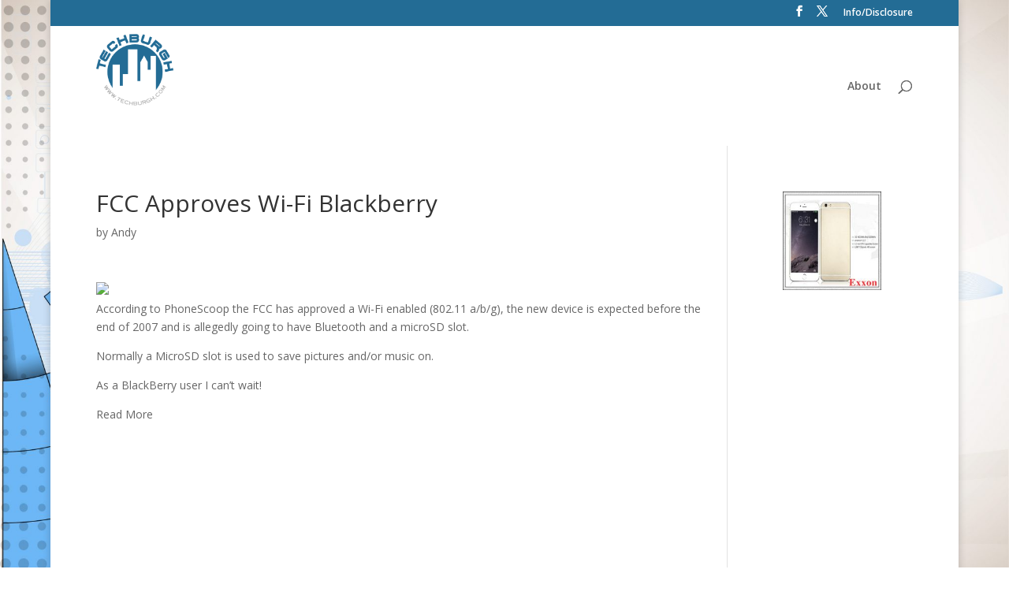

--- FILE ---
content_type: text/css
request_url: https://techburgh.com/wp-content/et-cache/global/et-divi-customizer-global.min.css?ver=1761262052
body_size: 1403
content:
body,.et_pb_column_1_2 .et_quote_content blockquote cite,.et_pb_column_1_2 .et_link_content a.et_link_main_url,.et_pb_column_1_3 .et_quote_content blockquote cite,.et_pb_column_3_8 .et_quote_content blockquote cite,.et_pb_column_1_4 .et_quote_content blockquote cite,.et_pb_blog_grid .et_quote_content blockquote cite,.et_pb_column_1_3 .et_link_content a.et_link_main_url,.et_pb_column_3_8 .et_link_content a.et_link_main_url,.et_pb_column_1_4 .et_link_content a.et_link_main_url,.et_pb_blog_grid .et_link_content a.et_link_main_url,body .et_pb_bg_layout_light .et_pb_post p,body .et_pb_bg_layout_dark .et_pb_post p{font-size:14px}.et_pb_slide_content,.et_pb_best_value{font-size:15px}#et_search_icon:hover,.mobile_menu_bar:before,.mobile_menu_bar:after,.et_toggle_slide_menu:after,.et-social-icon a:hover,.et_pb_sum,.et_pb_pricing li a,.et_pb_pricing_table_button,.et_overlay:before,.entry-summary p.price ins,.et_pb_member_social_links a:hover,.et_pb_widget li a:hover,.et_pb_filterable_portfolio .et_pb_portfolio_filters li a.active,.et_pb_filterable_portfolio .et_pb_portofolio_pagination ul li a.active,.et_pb_gallery .et_pb_gallery_pagination ul li a.active,.wp-pagenavi span.current,.wp-pagenavi a:hover,.nav-single a,.tagged_as a,.posted_in a{color:#0091f2}.et_pb_contact_submit,.et_password_protected_form .et_submit_button,.et_pb_bg_layout_light .et_pb_newsletter_button,.comment-reply-link,.form-submit .et_pb_button,.et_pb_bg_layout_light .et_pb_promo_button,.et_pb_bg_layout_light .et_pb_more_button,.et_pb_contact p input[type="checkbox"]:checked+label i:before,.et_pb_bg_layout_light.et_pb_module.et_pb_button{color:#0091f2}.footer-widget h4{color:#0091f2}.et-search-form,.nav li ul,.et_mobile_menu,.footer-widget li:before,.et_pb_pricing li:before,blockquote{border-color:#0091f2}.et_pb_counter_amount,.et_pb_featured_table .et_pb_pricing_heading,.et_quote_content,.et_link_content,.et_audio_content,.et_pb_post_slider.et_pb_bg_layout_dark,.et_slide_in_menu_container,.et_pb_contact p input[type="radio"]:checked+label i:before{background-color:#0091f2}.container,.et_pb_row,.et_pb_slider .et_pb_container,.et_pb_fullwidth_section .et_pb_title_container,.et_pb_fullwidth_section .et_pb_title_featured_container,.et_pb_fullwidth_header:not(.et_pb_fullscreen) .et_pb_fullwidth_header_container{max-width:1113px}.et_boxed_layout #page-container,.et_boxed_layout.et_non_fixed_nav.et_transparent_nav #page-container #top-header,.et_boxed_layout.et_non_fixed_nav.et_transparent_nav #page-container #main-header,.et_fixed_nav.et_boxed_layout #page-container #top-header,.et_fixed_nav.et_boxed_layout #page-container #main-header,.et_boxed_layout #page-container .container,.et_boxed_layout #page-container .et_pb_row{max-width:1273px}a{color:#0091f2}.nav li ul{border-color:#236c95}.et_secondary_nav_enabled #page-container #top-header{background-color:#236c95!important}#et-secondary-nav li ul{background-color:#236c95}#main-footer{background-color:#236c95}#main-footer .footer-widget h4,#main-footer .widget_block h1,#main-footer .widget_block h2,#main-footer .widget_block h3,#main-footer .widget_block h4,#main-footer .widget_block h5,#main-footer .widget_block h6{color:#ffffff}.footer-widget li:before{border-color:#ffffff}.bottom-nav,.bottom-nav a,.bottom-nav li.current-menu-item a{color:#ffffff}#et-footer-nav .bottom-nav li.current-menu-item a{color:#ffffff}#footer-info,#footer-info a{color:#ffffff}#footer-bottom .et-social-icon a{color:#ffffff}body .et_pb_button:after{font-size:32px;color:#0066bf}@media only screen and (min-width:981px){.et_header_style_left #et-top-navigation,.et_header_style_split #et-top-navigation{padding:69px 0 0 0}.et_header_style_left #et-top-navigation nav>ul>li>a,.et_header_style_split #et-top-navigation nav>ul>li>a{padding-bottom:69px}.et_header_style_split .centered-inline-logo-wrap{width:137px;margin:-137px 0}.et_header_style_split .centered-inline-logo-wrap #logo{max-height:137px}.et_pb_svg_logo.et_header_style_split .centered-inline-logo-wrap #logo{height:137px}.et_header_style_centered #top-menu>li>a{padding-bottom:25px}.et_header_style_slide #et-top-navigation,.et_header_style_fullscreen #et-top-navigation{padding:60px 0 60px 0!important}.et_header_style_centered #main-header .logo_container{height:137px}#logo{max-height:60%}.et_pb_svg_logo #logo{height:60%}.et_header_style_left .et-fixed-header #et-top-navigation,.et_header_style_split .et-fixed-header #et-top-navigation{padding:25px 0 0 0}.et_header_style_left .et-fixed-header #et-top-navigation nav>ul>li>a,.et_header_style_split .et-fixed-header #et-top-navigation nav>ul>li>a{padding-bottom:25px}.et_header_style_centered header#main-header.et-fixed-header .logo_container{height:49px}.et_header_style_split #main-header.et-fixed-header .centered-inline-logo-wrap{width:49px;margin:-49px 0}.et_header_style_split .et-fixed-header .centered-inline-logo-wrap #logo{max-height:49px}.et_pb_svg_logo.et_header_style_split .et-fixed-header .centered-inline-logo-wrap #logo{height:49px}.et_header_style_slide .et-fixed-header #et-top-navigation,.et_header_style_fullscreen .et-fixed-header #et-top-navigation{padding:16px 0 16px 0!important}.et_fixed_nav #page-container .et-fixed-header#top-header{background-color:#236c95!important}.et_fixed_nav #page-container .et-fixed-header#top-header #et-secondary-nav li ul{background-color:#236c95}}@media only screen and (min-width:1391px){.et_pb_row{padding:27px 0}.et_pb_section{padding:55px 0}.single.et_pb_pagebuilder_layout.et_full_width_page .et_post_meta_wrapper{padding-top:83px}.et_pb_fullwidth_section{padding:0}}@media all and (min-width:768px){.et_pb_posts img{float:left;margin-right:1em}.et_pb_posts article:after{content:"";display:table;clear:both}}#logo{position:absolute;top:10px;max-width:100%}.et_fixed_nav #logo{max-height:160px}.et-fixed-header #logo{max-height:50px!important;padding:5!important}.et_pb_widget_area_left,.et_pb_widget_area_right{border-color:transparent}#main-header{box-shadow:0 0px 0;-moz-box-shadow:0 0px 0;-webkit-box-shadow:0 0px 0}.et_post_meta_wrapper &gt;img{height:250px;width:auto}.guerrillawrap{background:#ECECEC;-webkit-box-sizing:border-box;-moz-box-sizing:border-box;-ms-box-sizing:border-box;box-sizing:border-box;border:1px solid #d0d0d0;float:right;padding:2%;width:100%}.guerrillagravatar{float:left;margin:0 10px 0 0;width:10%}.guerrillagravatar img{border-radius:50%;border:1 px solid #eee}.guerrillatext{float:left;width:84%}.guerrillatext h4{font-size:20px;line-height:20px;margin:0 0 0 0;padding:0}.guerrillatext p{margin:9px 0 13px 0;font-style:italic}.guerrillasocial{float:left;width:100%}.guerrillasocial a{border:0;margin-right:10px}@media all and (min-width:768px){.et_pb_posts img{float:left;margin-right:1em}.et_pb_posts article:after{content:"";display:table;clear:both}}#logo{position:absolute;top:10px;max-width:100%}.et_fixed_nav #logo{max-height:125px}.et-fixed-header #logo{max-height:50px!important;padding:5!important}.et_pb_widget_area_left,.et_pb_widget_area_right{border-color:transparent}#main-header{box-shadow:0 0px 0;-moz-box-shadow:0 0px 0;-webkit-box-shadow:0 0px 0}.et_post_meta_wrapper &gt;img{height:250px;width:auto}.guerrillawrap{background:#ECECEC;-webkit-box-sizing:border-box;-moz-box-sizing:border-box;-ms-box-sizing:border-box;box-sizing:border-box;border:1px solid #d0d0d0;float:right;padding:2%;width:100%}.guerrillagravatar{float:left;margin:0 10px 0 0;width:10%}.guerrillagravatar img{border-radius:50%;border:1 px solid #eee}.guerrillatext{float:left;width:84%}.guerrillatext h4{font-size:20px;line-height:20px;margin:0 0 0 0;padding:0}.guerrillatext p{margin:9px 0 13px 0;font-style:italic}.guerrillasocial{float:left;width:100%}.guerrillasocial a{border:0;margin-right:10px}@media all and (min-width:768px){.et_pb_posts img{float:left;margin-right:1em}.et_pb_posts article:after{content:"";display:table;clear:both}}#logo{position:absolute;top:10px;max-width:100%}.et_fixed_nav #logo{max-height:160px}.et-fixed-header #logo{max-height:50px!important;padding:5!important}.et_pb_widget_area_left,.et_pb_widget_area_right{border-color:transparent}#main-header{box-shadow:0 0px 0;-moz-box-shadow:0 0px 0;-webkit-box-shadow:0 0px 0}.et_post_meta_wrapper &gt;img{height:250px;width:auto}.guerrillawrap{background:#ECECEC;-webkit-box-sizing:border-box;-moz-box-sizing:border-box;-ms-box-sizing:border-box;box-sizing:border-box;border:1px solid #d0d0d0;float:right;padding:2%;width:100%}.guerrillagravatar{float:left;margin:0 10px 0 0;width:10%}.guerrillagravatar img{border-radius:50%;border:1 px solid #eee}.guerrillatext{float:left;width:84%}.guerrillatext h4{font-size:20px;line-height:20px;margin:0 0 0 0;padding:0}.guerrillatext p{margin:9px 0 13px 0;font-style:italic}.guerrillasocial{float:left;width:100%}.guerrillasocial a{border:0;margin-right:10px}@media all and (min-width:768px){.et_pb_posts img{float:left;margin-right:1em}.et_pb_posts article:after{content:"";display:table;clear:both}}#logo{position:absolute;top:10px;max-width:100%}.et_fixed_nav #logo{max-height:160px}.et-fixed-header #logo{max-height:50px!important;padding:5!important}.et_pb_widget_area_left,.et_pb_widget_area_right{border-color:transparent}#main-header{box-shadow:0 0px 0;-moz-box-shadow:0 0px 0;-webkit-box-shadow:0 0px 0}.et_post_meta_wrapper &gt;img{height:250px;width:auto}.guerrillawrap{background:#ECECEC;-webkit-box-sizing:border-box;-moz-box-sizing:border-box;-ms-box-sizing:border-box;box-sizing:border-box;border:1px solid #d0d0d0;float:right;padding:2%;width:100%}.guerrillagravatar{float:left;margin:0 10px 0 0;width:10%}.guerrillagravatar img{border-radius:50%;border:1 px solid #eee}.guerrillatext{float:left;width:84%}.guerrillatext h4{font-size:20px;line-height:20px;margin:0 0 0 0;padding:0}.guerrillatext p{margin:9px 0 13px 0;font-style:italic}.guerrillasocial{float:left;width:100%}.guerrillasocial a{border:0;margin-right:10px}@media all and (min-width:768px){.et_pb_posts img{float:left;margin-right:1em}.et_pb_posts article:after{content:"";display:table;clear:both}}#logo{position:absolute;top:10px;max-width:100%}.et_fixed_nav #logo{max-height:125px}.et-fixed-header #logo{max-height:50px!important;padding:5!important}.et_pb_widget_area_left,.et_pb_widget_area_right{border-color:transparent}#main-header{box-shadow:0 0px 0;-moz-box-shadow:0 0px 0;-webkit-box-shadow:0 0px 0}.et_post_meta_wrapper &gt;img{height:250px;width:auto}.guerrillawrap{background:#ECECEC;-webkit-box-sizing:border-box;-moz-box-sizing:border-box;-ms-box-sizing:border-box;box-sizing:border-box;border:1px solid #d0d0d0;float:right;padding:2%;width:100%}.guerrillagravatar{float:left;margin:0 10px 0 0;width:10%}.guerrillagravatar img{border-radius:50%;border:1 px solid #eee}.guerrillatext{float:left;width:84%}.guerrillatext h4{font-size:20px;line-height:20px;margin:0 0 0 0;padding:0}.guerrillatext p{margin:9px 0 13px 0;font-style:italic}.guerrillasocial{float:left;width:100%}.guerrillasocial a{border:0;margin-right:10px}@media all and (min-width:768px){.et_pb_posts img{float:left;margin-right:1em}.et_pb_posts article:after{content:"";display:table;clear:both}}#logo{position:absolute;top:10px;max-width:100%}.et_fixed_nav #logo{max-height:160px}.et-fixed-header #logo{max-height:50px!important;padding:5!important}.et_pb_widget_area_left,.et_pb_widget_area_right{border-color:transparent}#main-header{box-shadow:0 0px 0;-moz-box-shadow:0 0px 0;-webkit-box-shadow:0 0px 0}.et_post_meta_wrapper &gt;img{height:250px;width:auto}.guerrillawrap{background:#ECECEC;-webkit-box-sizing:border-box;-moz-box-sizing:border-box;-ms-box-sizing:border-box;box-sizing:border-box;border:1px solid #d0d0d0;float:right;padding:2%;width:100%}.guerrillagravatar{float:left;margin:0 10px 0 0;width:10%}.guerrillagravatar img{border-radius:50%;border:1 px solid #eee}.guerrillatext{float:left;width:84%}.guerrillatext h4{font-size:20px;line-height:20px;margin:0 0 0 0;padding:0}.guerrillatext p{margin:9px 0 13px 0;font-style:italic}.guerrillasocial{float:left;width:100%}.guerrillasocial a{border:0;margin-right:10px}@media all and (min-width:768px){.et_pb_posts img{float:left;margin-right:1em}.et_pb_posts article:after{content:"";display:table;clear:both}}#logo{position:absolute;top:10px;max-width:100%}.et_fixed_nav #logo{max-height:160px}.et-fixed-header #logo{max-height:50px!important;padding:5!important}.et_pb_widget_area_left,.et_pb_widget_area_right{border-color:transparent}#main-header{box-shadow:0 0px 0;-moz-box-shadow:0 0px 0;-webkit-box-shadow:0 0px 0}.et_post_meta_wrapper &gt;img{height:250px;width:auto}.guerrillawrap{background:#ECECEC;-webkit-box-sizing:border-box;-moz-box-sizing:border-box;-ms-box-sizing:border-box;box-sizing:border-box;border:1px solid #d0d0d0;float:right;padding:2%;width:100%}.guerrillagravatar{float:left;margin:0 10px 0 0;width:10%}.guerrillagravatar img{border-radius:50%;border:1 px solid #eee}.guerrillatext{float:left;width:84%}.guerrillatext h4{font-size:20px;line-height:20px;margin:0 0 0 0;padding:0}.guerrillatext p{margin:9px 0 13px 0;font-style:italic}.guerrillasocial{float:left;width:100%}.guerrillasocial a{border:0;margin-right:10px}@media all and (min-width:768px){.et_pb_posts img{float:left;margin-right:1em}.et_pb_posts article:after{content:"";display:table;clear:both}}#logo{position:absolute;top:10px;max-width:100%}.et_fixed_nav #logo{max-height:160px}.et-fixed-header #logo{max-height:50px!important;padding:5!important}.et_pb_widget_area_left,.et_pb_widget_area_right{border-color:transparent}#main-header{box-shadow:0 0px 0;-moz-box-shadow:0 0px 0;-webkit-box-shadow:0 0px 0}.et_post_meta_wrapper &gt;img{height:250px;width:auto}.guerrillawrap{background:#ECECEC;-webkit-box-sizing:border-box;-moz-box-sizing:border-box;-ms-box-sizing:border-box;box-sizing:border-box;border:1px solid #d0d0d0;float:right;padding:2%;width:100%}.guerrillagravatar{float:left;margin:0 10px 0 0;width:10%}.guerrillagravatar img{border-radius:50%;border:1 px solid #eee}.guerrillatext{float:left;width:84%}.guerrillatext h4{font-size:20px;line-height:20px;margin:0 0 0 0;padding:0}.guerrillatext p{margin:9px 0 13px 0;font-style:italic}.guerrillasocial{float:left;width:100%}.guerrillasocial a{border:0;margin-right:10px}@media all and (min-width:768px){.et_pb_posts img{float:left;margin-right:1em}.et_pb_posts article:after{content:"";display:table;clear:both}}#logo{position:absolute;top:10px;max-width:100%}.et_fixed_nav #logo{max-height:160px}.et-fixed-header #logo{max-height:50px!important;padding:5!important}.et_pb_widget_area_left,.et_pb_widget_area_right{border-color:transparent}#main-header{box-shadow:0 0px 0;-moz-box-shadow:0 0px 0;-webkit-box-shadow:0 0px 0}.et_post_meta_wrapper &gt;img{height:250px;width:auto}.guerrillawrap{background:#ECECEC;-webkit-box-sizing:border-box;-moz-box-sizing:border-box;-ms-box-sizing:border-box;box-sizing:border-box;border:1px solid #d0d0d0;float:right;padding:2%;width:100%}.guerrillagravatar{float:left;margin:0 10px 0 0;width:10%}.guerrillagravatar img{border-radius:50%;border:1 px solid #eee}.guerrillatext{float:left;width:84%}.guerrillatext h4{font-size:20px;line-height:20px;margin:0 0 0 0;padding:0}.guerrillatext p{margin:9px 0 13px 0;font-style:italic}.guerrillasocial{float:left;width:100%}.guerrillasocial a{border:0;margin-right:10px}@media all and (min-width:768px){.et_pb_posts img{float:left;margin-right:1em}.et_pb_posts article:after{content:"";display:table;clear:both}}#logo{position:absolute;top:10px;max-width:100%}.et_fixed_nav #logo{max-height:160px}.et-fixed-header #logo{max-height:50px!important;padding:5!important}.et_pb_widget_area_left,.et_pb_widget_area_right{border-color:transparent}#main-header{box-shadow:0 0px 0;-moz-box-shadow:0 0px 0;-webkit-box-shadow:0 0px 0}.et_post_meta_wrapper &gt;img{height:250px;width:auto}.guerrillawrap{background:#ECECEC;-webkit-box-sizing:border-box;-moz-box-sizing:border-box;-ms-box-sizing:border-box;box-sizing:border-box;border:1px solid #d0d0d0;float:right;padding:2%;width:100%}.guerrillagravatar{float:left;margin:0 10px 0 0;width:10%}.guerrillagravatar img{border-radius:50%;border:1 px solid #eee}.guerrillatext{float:left;width:84%}.guerrillatext h4{font-size:20px;line-height:20px;margin:0 0 0 0;padding:0}.guerrillatext p{margin:9px 0 13px 0;font-style:italic}.guerrillasocial{float:left;width:100%}.guerrillasocial a{border:0;margin-right:10px}@media all and (min-width:768px){.et_pb_posts img{float:left;margin-right:1em}.et_pb_posts article:after{content:"";display:table;clear:both}}#logo{position:absolute;top:10px;max-width:100%}.et_fixed_nav #logo{max-height:160px}.et-fixed-header #logo{max-height:50px!important;padding:5!important}.et_pb_widget_area_left,.et_pb_widget_area_right{border-color:transparent}#main-header{box-shadow:0 0px 0;-moz-box-shadow:0 0px 0;-webkit-box-shadow:0 0px 0}.et_post_meta_wrapper &gt;img{height:250px;width:auto}.guerrillawrap{background:#ECECEC;-webkit-box-sizing:border-box;-moz-box-sizing:border-box;-ms-box-sizing:border-box;box-sizing:border-box;border:1px solid #d0d0d0;float:right;padding:2%;width:100%}.guerrillagravatar{float:left;margin:0 10px 0 0;width:10%}.guerrillagravatar img{border-radius:50%;border:1 px solid #eee}.guerrillatext{float:left;width:84%}.guerrillatext h4{font-size:20px;line-height:20px;margin:0 0 0 0;padding:0}.guerrillatext p{margin:9px 0 13px 0;font-style:italic}.guerrillasocial{float:left;width:100%}.guerrillasocial a{border:0;margin-right:10px}@media all and (min-width:768px){.et_pb_posts img{float:left;margin-right:1em}.et_pb_posts article:after{content:"";display:table;clear:both}}#logo{position:absolute;top:10px;max-width:100%}.et_fixed_nav #logo{max-height:160px}.et-fixed-header #logo{max-height:50px!important;padding:5!important}.et_pb_widget_area_left,.et_pb_widget_area_right{border-color:transparent}#main-header{box-shadow:0 0px 0;-moz-box-shadow:0 0px 0;-webkit-box-shadow:0 0px 0}.et_post_meta_wrapper &gt;img{height:250px;width:auto}.guerrillawrap{background:#ECECEC;-webkit-box-sizing:border-box;-moz-box-sizing:border-box;-ms-box-sizing:border-box;box-sizing:border-box;border:1px solid #d0d0d0;float:right;padding:2%;width:100%}.guerrillagravatar{float:left;margin:0 10px 0 0;width:10%}.guerrillagravatar img{border-radius:50%;border:1 px solid #eee}.guerrillatext{float:left;width:84%}.guerrillatext h4{font-size:20px;line-height:20px;margin:0 0 0 0;padding:0}.guerrillatext p{margin:9px 0 13px 0;font-style:italic}.guerrillasocial{float:left;width:100%}.guerrillasocial a{border:0;margin-right:10px}@media all and (min-width:768px){.et_pb_posts img{float:left;margin-right:1em}.et_pb_posts article:after{content:"";display:table;clear:both}}#logo{position:absolute;top:10px;max-width:100%}.et_fixed_nav #logo{max-height:160px}.et-fixed-header #logo{max-height:50px!important;padding:5!important}.et_pb_widget_area_left,.et_pb_widget_area_right{border-color:transparent}#main-header{box-shadow:0 0px 0;-moz-box-shadow:0 0px 0;-webkit-box-shadow:0 0px 0}.et_post_meta_wrapper &gt;img{height:250px;width:auto}.guerrillawrap{background:#ECECEC;-webkit-box-sizing:border-box;-moz-box-sizing:border-box;-ms-box-sizing:border-box;box-sizing:border-box;border:1px solid #d0d0d0;float:right;padding:2%;width:100%}.guerrillagravatar{float:left;margin:0 10px 0 0;width:10%}.guerrillagravatar img{border-radius:50%;border:1 px solid #eee}.guerrillatext{float:left;width:84%}.guerrillatext h4{font-size:20px;line-height:20px;margin:0 0 0 0;padding:0}.guerrillatext p{margin:9px 0 13px 0;font-style:italic}.guerrillasocial{float:left;width:100%}.guerrillasocial a{border:0;margin-right:10px}@media all and (min-width:768px){.et_pb_posts img{float:left;margin-right:1em}.et_pb_posts article:after{content:"";display:table;clear:both}}#logo{position:absolute;top:10px;max-width:100%}.et_fixed_nav #logo{max-height:160px}.et-fixed-header #logo{max-height:50px!important;padding:5!important}.et_pb_widget_area_left,.et_pb_widget_area_right{border-color:transparent}#main-header{box-shadow:0 0px 0;-moz-box-shadow:0 0px 0;-webkit-box-shadow:0 0px 0}.et_post_meta_wrapper &gt;img{height:250px;width:auto}.guerrillawrap{background:#ECECEC;-webkit-box-sizing:border-box;-moz-box-sizing:border-box;-ms-box-sizing:border-box;box-sizing:border-box;border:1px solid #d0d0d0;float:right;padding:2%;width:100%}.guerrillagravatar{float:left;margin:0 10px 0 0;width:10%}.guerrillagravatar img{border-radius:50%;border:1 px solid #eee}.guerrillatext{float:left;width:84%}.guerrillatext h4{font-size:20px;line-height:20px;margin:0 0 0 0;padding:0}.guerrillatext p{margin:9px 0 13px 0;font-style:italic}.guerrillasocial{float:left;width:100%}.guerrillasocial a{border:0;margin-right:10px}@media all and (min-width:768px){.et_pb_posts img{float:left;margin-right:1em}.et_pb_posts article:after{content:"";display:table;clear:both}}#logo{position:absolute;top:10px;max-width:100%}.et_fixed_nav #logo{max-height:160px}.et-fixed-header #logo{max-height:50px!important;padding:5!important}.et_pb_widget_area_left,.et_pb_widget_area_right{border-color:transparent}#main-header{box-shadow:0 0px 0;-moz-box-shadow:0 0px 0;-webkit-box-shadow:0 0px 0}.et_post_meta_wrapper &gt;img{height:250px;width:auto}.guerrillawrap{background:#ECECEC;-webkit-box-sizing:border-box;-moz-box-sizing:border-box;-ms-box-sizing:border-box;box-sizing:border-box;border:1px solid #d0d0d0;float:right;padding:2%;width:100%}.guerrillagravatar{float:left;margin:0 10px 0 0;width:10%}.guerrillagravatar img{border-radius:50%;border:1 px solid #eee}.guerrillatext{float:left;width:84%}.guerrillatext h4{font-size:20px;line-height:20px;margin:0 0 0 0;padding:0}.guerrillatext p{margin:9px 0 13px 0;font-style:italic}.guerrillasocial{float:left;width:100%}.guerrillasocial a{border:0;margin-right:10px}@media all and (min-width:768px){.et_pb_posts img{float:left;margin-right:1em}.et_pb_posts article:after{content:"";display:table;clear:both}}#logo{position:absolute;top:10px;max-width:100%}.et_fixed_nav #logo{max-height:160px}.et-fixed-header #logo{max-height:50px!important;padding:5!important}.et_pb_widget_area_left,.et_pb_widget_area_right{border-color:transparent}#main-header{box-shadow:0 0px 0;-moz-box-shadow:0 0px 0;-webkit-box-shadow:0 0px 0}.et_post_meta_wrapper &gt;img{height:250px;width:auto}.guerrillawrap{background:#ECECEC;-webkit-box-sizing:border-box;-moz-box-sizing:border-box;-ms-box-sizing:border-box;box-sizing:border-box;border:1px solid #d0d0d0;float:right;padding:2%;width:100%}.guerrillagravatar{float:left;margin:0 10px 0 0;width:10%}.guerrillagravatar img{border-radius:50%;border:1 px solid #eee}.guerrillatext{float:left;width:84%}.guerrillatext h4{font-size:20px;line-height:20px;margin:0 0 0 0;padding:0}.guerrillatext p{margin:9px 0 13px 0;font-style:italic}.guerrillasocial{float:left;width:100%}.guerrillasocial a{border:0;margin-right:10px}@media all and (min-width:768px){.et_pb_posts img{float:left;margin-right:1em}.et_pb_posts article:after{content:"";display:table;clear:both}}#logo{position:absolute;top:10px;max-width:100%}.et_fixed_nav #logo{max-height:160px}.et-fixed-header #logo{max-height:50px!important;padding:5!important}.et_pb_widget_area_left,.et_pb_widget_area_right{border-color:transparent}#main-header{box-shadow:0 0px 0;-moz-box-shadow:0 0px 0;-webkit-box-shadow:0 0px 0}.et_post_meta_wrapper &gt;img{height:250px;width:auto}.guerrillawrap{background:#ECECEC;-webkit-box-sizing:border-box;-moz-box-sizing:border-box;-ms-box-sizing:border-box;box-sizing:border-box;border:1px solid #d0d0d0;float:right;padding:2%;width:100%}.guerrillagravatar{float:left;margin:0 10px 0 0;width:10%}.guerrillagravatar img{border-radius:50%;border:1 px solid #eee}.guerrillatext{float:left;width:84%}.guerrillatext h4{font-size:20px;line-height:20px;margin:0 0 0 0;padding:0}.guerrillatext p{margin:9px 0 13px 0;font-style:italic}.guerrillasocial{float:left;width:100%}.guerrillasocial a{border:0;margin-right:10px}@media all and (min-width:768px){.et_pb_posts img{float:left;margin-right:1em}.et_pb_posts article:after{content:"";display:table;clear:both}}#logo{position:absolute;top:10px;max-width:100%}.et_fixed_nav #logo{max-height:160px}.et-fixed-header #logo{max-height:50px!important;padding:5!important}.et_pb_widget_area_left,.et_pb_widget_area_right{border-color:transparent}#main-header{box-shadow:0 0px 0;-moz-box-shadow:0 0px 0;-webkit-box-shadow:0 0px 0}.et_post_meta_wrapper &gt;img{height:250px;width:auto}.guerrillawrap{background:#ECECEC;-webkit-box-sizing:border-box;-moz-box-sizing:border-box;-ms-box-sizing:border-box;box-sizing:border-box;border:1px solid #d0d0d0;float:right;padding:2%;width:100%}.guerrillagravatar{float:left;margin:0 10px 0 0;width:10%}.guerrillagravatar img{border-radius:50%;border:1 px solid #eee}.guerrillatext{float:left;width:84%}.guerrillatext h4{font-size:20px;line-height:20px;margin:0 0 0 0;padding:0}.guerrillatext p{margin:9px 0 13px 0;font-style:italic}.guerrillasocial{float:left;width:100%}.guerrillasocial a{border:0;margin-right:10px}@media all and (min-width:768px){.et_pb_posts img{float:left;margin-right:1em}.et_pb_posts article:after{content:"";display:table;clear:both}}#logo{position:absolute;top:10px;max-width:100%}.et_fixed_nav #logo{max-height:160px}.et-fixed-header #logo{max-height:50px!important;padding:5!important}.et_pb_widget_area_left,.et_pb_widget_area_right{border-color:transparent}#main-header{box-shadow:0 0px 0;-moz-box-shadow:0 0px 0;-webkit-box-shadow:0 0px 0}.et_post_meta_wrapper &gt;img{height:250px;width:auto}.guerrillawrap{background:#ECECEC;-webkit-box-sizing:border-box;-moz-box-sizing:border-box;-ms-box-sizing:border-box;box-sizing:border-box;border:1px solid #d0d0d0;float:right;padding:2%;width:100%}.guerrillagravatar{float:left;margin:0 10px 0 0;width:10%}.guerrillagravatar img{border-radius:50%;border:1 px solid #eee}.guerrillatext{float:left;width:84%}.guerrillatext h4{font-size:20px;line-height:20px;margin:0 0 0 0;padding:0}.guerrillatext p{margin:9px 0 13px 0;font-style:italic}.guerrillasocial{float:left;width:100%}.guerrillasocial a{border:0;margin-right:10px}@media all and (min-width:768px){.et_pb_posts img{float:left;margin-right:1em}.et_pb_posts article:after{content:"";display:table;clear:both}}#logo{position:absolute;top:10px;max-width:100%}.et_fixed_nav #logo{max-height:160px}.et-fixed-header #logo{max-height:50px!important;padding:5!important}.et_pb_widget_area_left,.et_pb_widget_area_right{border-color:transparent}#main-header{box-shadow:0 0px 0;-moz-box-shadow:0 0px 0;-webkit-box-shadow:0 0px 0}.et_post_meta_wrapper &gt;img{height:250px;width:auto}.guerrillawrap{background:#ECECEC;-webkit-box-sizing:border-box;-moz-box-sizing:border-box;-ms-box-sizing:border-box;box-sizing:border-box;border:1px solid #d0d0d0;float:right;padding:2%;width:100%}.guerrillagravatar{float:left;margin:0 10px 0 0;width:10%}.guerrillagravatar img{border-radius:50%;border:1 px solid #eee}.guerrillatext{float:left;width:84%}.guerrillatext h4{font-size:20px;line-height:20px;margin:0 0 0 0;padding:0}.guerrillatext p{margin:9px 0 13px 0;font-style:italic}.guerrillasocial{float:left;width:100%}.guerrillasocial a{border:0;margin-right:10px}@media all and (min-width:768px){.et_pb_posts img{float:left;margin-right:1em}.et_pb_posts article:after{content:"";display:table;clear:both}}#logo{position:absolute;top:10px;max-width:100%}.et_fixed_nav #logo{max-height:160px}.et-fixed-header #logo{max-height:50px!important;padding:5!important}.et_pb_widget_area_left,.et_pb_widget_area_right{border-color:transparent}#main-header{box-shadow:0 0px 0;-moz-box-shadow:0 0px 0;-webkit-box-shadow:0 0px 0}.et_post_meta_wrapper &gt;img{height:250px;width:auto}.guerrillawrap{background:#ECECEC;-webkit-box-sizing:border-box;-moz-box-sizing:border-box;-ms-box-sizing:border-box;box-sizing:border-box;border:1px solid #d0d0d0;float:right;padding:2%;width:100%}.guerrillagravatar{float:left;margin:0 10px 0 0;width:10%}.guerrillagravatar img{border-radius:50%;border:1 px solid #eee}.guerrillatext{float:left;width:84%}.guerrillatext h4{font-size:20px;line-height:20px;margin:0 0 0 0;padding:0}.guerrillatext p{margin:9px 0 13px 0;font-style:italic}.guerrillasocial{float:left;width:100%}.guerrillasocial a{border:0;margin-right:10px}@media all and (min-width:768px){.et_pb_posts img{float:left;margin-right:1em}.et_pb_posts article:after{content:"";display:table;clear:both}}#logo{position:absolute;top:10px;max-width:100%}.et_fixed_nav #logo{max-height:160px}.et-fixed-header #logo{max-height:50px!important;padding:5!important}.et_pb_widget_area_left,.et_pb_widget_area_right{border-color:transparent}#main-header{box-shadow:0 0px 0;-moz-box-shadow:0 0px 0;-webkit-box-shadow:0 0px 0}.et_post_meta_wrapper &gt;img{height:250px;width:auto}.guerrillawrap{background:#ECECEC;-webkit-box-sizing:border-box;-moz-box-sizing:border-box;-ms-box-sizing:border-box;box-sizing:border-box;border:1px solid #d0d0d0;float:right;padding:2%;width:100%}.guerrillagravatar{float:left;margin:0 10px 0 0;width:10%}.guerrillagravatar img{border-radius:50%;border:1 px solid #eee}.guerrillatext{float:left;width:84%}.guerrillatext h4{font-size:20px;line-height:20px;margin:0 0 0 0;padding:0}.guerrillatext p{margin:9px 0 13px 0;font-style:italic}.guerrillasocial{float:left;width:100%}.guerrillasocial a{border:0;margin-right:10px}@media all and (min-width:768px){.et_pb_posts img{float:left;margin-right:1em}.et_pb_posts article:after{content:"";display:table;clear:both}}#logo{position:absolute;top:10px;max-width:100%}.et_fixed_nav #logo{max-height:160px}.et-fixed-header #logo{max-height:50px!important;padding:5!important}.et_pb_widget_area_left,.et_pb_widget_area_right{border-color:transparent}#main-header{box-shadow:0 0px 0;-moz-box-shadow:0 0px 0;-webkit-box-shadow:0 0px 0}.et_post_meta_wrapper &gt;img{height:250px;width:auto}.guerrillawrap{background:#ECECEC;-webkit-box-sizing:border-box;-moz-box-sizing:border-box;-ms-box-sizing:border-box;box-sizing:border-box;border:1px solid #d0d0d0;float:right;padding:2%;width:100%}.guerrillagravatar{float:left;margin:0 10px 0 0;width:10%}.guerrillagravatar img{border-radius:50%;border:1 px solid #eee}.guerrillatext{float:left;width:84%}.guerrillatext h4{font-size:20px;line-height:20px;margin:0 0 0 0;padding:0}.guerrillatext p{margin:9px 0 13px 0;font-style:italic}.guerrillasocial{float:left;width:100%}.guerrillasocial a{border:0;margin-right:10px}@media all and (min-width:768px){.et_pb_posts img{float:left;margin-right:1em}.et_pb_posts article:after{content:"";display:table;clear:both}}#logo{position:absolute;top:10px;max-width:100%}.et_fixed_nav #logo{max-height:160px}.et-fixed-header #logo{max-height:50px!important;padding:5!important}.et_pb_widget_area_left,.et_pb_widget_area_right{border-color:transparent}#main-header{box-shadow:0 0px 0;-moz-box-shadow:0 0px 0;-webkit-box-shadow:0 0px 0}.et_post_meta_wrapper &gt;img{height:250px;width:auto}.guerrillawrap{background:#ECECEC;-webkit-box-sizing:border-box;-moz-box-sizing:border-box;-ms-box-sizing:border-box;box-sizing:border-box;border:1px solid #d0d0d0;float:right;padding:2%;width:100%}.guerrillagravatar{float:left;margin:0 10px 0 0;width:10%}.guerrillagravatar img{border-radius:50%;border:1 px solid #eee}.guerrillatext{float:left;width:84%}.guerrillatext h4{font-size:20px;line-height:20px;margin:0 0 0 0;padding:0}.guerrillatext p{margin:9px 0 13px 0;font-style:italic}.guerrillasocial{float:left;width:100%}.guerrillasocial a{border:0;margin-right:10px}@media all and (min-width:768px){.et_pb_posts img{float:left;margin-right:1em}.et_pb_posts article:after{content:"";display:table;clear:both}}#logo{position:absolute;top:10px;max-width:100%}.et_fixed_nav #logo{max-height:160px}.et-fixed-header #logo{max-height:50px!important;padding:5!important}.et_pb_widget_area_left,.et_pb_widget_area_right{border-color:transparent}#main-header{box-shadow:0 0px 0;-moz-box-shadow:0 0px 0;-webkit-box-shadow:0 0px 0}.et_post_meta_wrapper &gt;img{height:250px;width:auto}.guerrillawrap{background:#ECECEC;-webkit-box-sizing:border-box;-moz-box-sizing:border-box;-ms-box-sizing:border-box;box-sizing:border-box;border:1px solid #d0d0d0;float:right;padding:2%;width:100%}.guerrillagravatar{float:left;margin:0 10px 0 0;width:10%}.guerrillagravatar img{border-radius:50%;border:1 px solid #eee}.guerrillatext{float:left;width:84%}.guerrillatext h4{font-size:20px;line-height:20px;margin:0 0 0 0;padding:0}.guerrillatext p{margin:9px 0 13px 0;font-style:italic}.guerrillasocial{float:left;width:100%}.guerrillasocial a{border:0;margin-right:10px}@media all and (min-width:768px){.et_pb_posts img{float:left;margin-right:1em}.et_pb_posts article:after{content:"";display:table;clear:both}}#logo{position:absolute;top:10px;max-width:100%}.et_fixed_nav #logo{max-height:160px}.et-fixed-header #logo{max-height:50px!important;padding:5!important}.et_pb_widget_area_left,.et_pb_widget_area_right{border-color:transparent}#main-header{box-shadow:0 0px 0;-moz-box-shadow:0 0px 0;-webkit-box-shadow:0 0px 0}.et_post_meta_wrapper &gt;img{height:250px;width:auto}.guerrillawrap{background:#ECECEC;-webkit-box-sizing:border-box;-moz-box-sizing:border-box;-ms-box-sizing:border-box;box-sizing:border-box;border:1px solid #d0d0d0;float:right;padding:2%;width:100%}.guerrillagravatar{float:left;margin:0 10px 0 0;width:10%}.guerrillagravatar img{border-radius:50%;border:1 px solid #eee}.guerrillatext{float:left;width:84%}.guerrillatext h4{font-size:20px;line-height:20px;margin:0 0 0 0;padding:0}.guerrillatext p{margin:9px 0 13px 0;font-style:italic}.guerrillasocial{float:left;width:100%}.guerrillasocial a{border:0;margin-right:10px}@media all and (min-width:768px){.et_pb_posts img{float:left;margin-right:1em}.et_pb_posts article:after{content:"";display:table;clear:both}}#logo{position:absolute;top:10px;max-width:100%}.et_fixed_nav #logo{max-height:160px}.et-fixed-header #logo{max-height:50px!important;padding:5!important}.et_pb_widget_area_left,.et_pb_widget_area_right{border-color:transparent}#main-header{box-shadow:0 0px 0;-moz-box-shadow:0 0px 0;-webkit-box-shadow:0 0px 0}.et_post_meta_wrapper &gt;img{height:250px;width:auto}.guerrillawrap{background:#ECECEC;-webkit-box-sizing:border-box;-moz-box-sizing:border-box;-ms-box-sizing:border-box;box-sizing:border-box;border:1px solid #d0d0d0;float:right;padding:2%;width:100%}.guerrillagravatar{float:left;margin:0 10px 0 0;width:10%}.guerrillagravatar img{border-radius:50%;border:1 px solid #eee}.guerrillatext{float:left;width:84%}.guerrillatext h4{font-size:20px;line-height:20px;margin:0 0 0 0;padding:0}.guerrillatext p{margin:9px 0 13px 0;font-style:italic}.guerrillasocial{float:left;width:100%}.guerrillasocial a{border:0;margin-right:10px}@media all and (min-width:768px){.et_pb_posts img{float:left;margin-right:1em}.et_pb_posts article:after{content:"";display:table;clear:both}}#logo{position:absolute;top:10px;max-width:100%}.et_fixed_nav #logo{max-height:160px}.et-fixed-header #logo{max-height:50px!important;padding:5!important}.et_pb_widget_area_left,.et_pb_widget_area_right{border-color:transparent}#main-header{box-shadow:0 0px 0;-moz-box-shadow:0 0px 0;-webkit-box-shadow:0 0px 0}.et_post_meta_wrapper &gt;img{height:250px;width:auto}.guerrillawrap{background:#ECECEC;-webkit-box-sizing:border-box;-moz-box-sizing:border-box;-ms-box-sizing:border-box;box-sizing:border-box;border:1px solid #d0d0d0;float:right;padding:2%;width:100%}.guerrillagravatar{float:left;margin:0 10px 0 0;width:10%}.guerrillagravatar img{border-radius:50%;border:1 px solid #eee}.guerrillatext{float:left;width:84%}.guerrillatext h4{font-size:20px;line-height:20px;margin:0 0 0 0;padding:0}.guerrillatext p{margin:9px 0 13px 0;font-style:italic}.guerrillasocial{float:left;width:100%}.guerrillasocial a{border:0;margin-right:10px}@media all and (min-width:768px){.et_pb_posts img{float:left;margin-right:1em}.et_pb_posts article:after{content:"";display:table;clear:both}}#logo{position:absolute;top:10px;max-width:100%}.et_fixed_nav #logo{max-height:160px}.et-fixed-header #logo{max-height:50px!important;padding:5!important}.et_pb_widget_area_left,.et_pb_widget_area_right{border-color:transparent}#main-header{box-shadow:0 0px 0;-moz-box-shadow:0 0px 0;-webkit-box-shadow:0 0px 0}.et_post_meta_wrapper &gt;img{height:250px;width:auto}.guerrillawrap{background:#ECECEC;-webkit-box-sizing:border-box;-moz-box-sizing:border-box;-ms-box-sizing:border-box;box-sizing:border-box;border:1px solid #d0d0d0;float:right;padding:2%;width:100%}.guerrillagravatar{float:left;margin:0 10px 0 0;width:10%}.guerrillagravatar img{border-radius:50%;border:1 px solid #eee}.guerrillatext{float:left;width:84%}.guerrillatext h4{font-size:20px;line-height:20px;margin:0 0 0 0;padding:0}.guerrillatext p{margin:9px 0 13px 0;font-style:italic}.guerrillasocial{float:left;width:100%}.guerrillasocial a{border:0;margin-right:10px}@media all and (min-width:768px){.et_pb_posts img{float:left;margin-right:1em}.et_pb_posts article:after{content:"";display:table;clear:both}}#logo{position:absolute;top:10px;max-width:100%}.et_fixed_nav #logo{max-height:160px}.et-fixed-header #logo{max-height:50px!important;padding:5!important}.et_pb_widget_area_left,.et_pb_widget_area_right{border-color:transparent}#main-header{box-shadow:0 0px 0;-moz-box-shadow:0 0px 0;-webkit-box-shadow:0 0px 0}.et_post_meta_wrapper &gt;img{height:250px;width:auto}.guerrillawrap{background:#ECECEC;-webkit-box-sizing:border-box;-moz-box-sizing:border-box;-ms-box-sizing:border-box;box-sizing:border-box;border:1px solid #d0d0d0;float:right;padding:2%;width:100%}.guerrillagravatar{float:left;margin:0 10px 0 0;width:10%}.guerrillagravatar img{border-radius:50%;border:1 px solid #eee}.guerrillatext{float:left;width:84%}.guerrillatext h4{font-size:20px;line-height:20px;margin:0 0 0 0;padding:0}.guerrillatext p{margin:9px 0 13px 0;font-style:italic}.guerrillasocial{float:left;width:100%}.guerrillasocial a{border:0;margin-right:10px}@media all and (min-width:768px){.et_pb_posts img{float:left;margin-right:1em}.et_pb_posts article:after{content:"";display:table;clear:both}}#logo{position:absolute;top:10px;max-width:100%}.et_fixed_nav #logo{max-height:160px}.et-fixed-header #logo{max-height:50px!important;padding:5!important}.et_pb_widget_area_left,.et_pb_widget_area_right{border-color:transparent}#main-header{box-shadow:0 0px 0;-moz-box-shadow:0 0px 0;-webkit-box-shadow:0 0px 0}.et_post_meta_wrapper &gt;img{height:250px;width:auto}.guerrillawrap{background:#ECECEC;-webkit-box-sizing:border-box;-moz-box-sizing:border-box;-ms-box-sizing:border-box;box-sizing:border-box;border:1px solid #d0d0d0;float:right;padding:2%;width:100%}.guerrillagravatar{float:left;margin:0 10px 0 0;width:10%}.guerrillagravatar img{border-radius:50%;border:1 px solid #eee}.guerrillatext{float:left;width:84%}.guerrillatext h4{font-size:20px;line-height:20px;margin:0 0 0 0;padding:0}.guerrillatext p{margin:9px 0 13px 0;font-style:italic}.guerrillasocial{float:left;width:100%}.guerrillasocial a{border:0;margin-right:10px}@media all and (min-width:768px){.et_pb_posts img{float:left;margin-right:1em}.et_pb_posts article:after{content:"";display:table;clear:both}}#logo{position:absolute;top:10px;max-width:100%}.et_fixed_nav #logo{max-height:160px}.et-fixed-header #logo{max-height:50px!important;padding:5!important}.et_pb_widget_area_left,.et_pb_widget_area_right{border-color:transparent}#main-header{box-shadow:0 0px 0;-moz-box-shadow:0 0px 0;-webkit-box-shadow:0 0px 0}.et_post_meta_wrapper &gt;img{height:250px;width:auto}.guerrillawrap{background:#ECECEC;-webkit-box-sizing:border-box;-moz-box-sizing:border-box;-ms-box-sizing:border-box;box-sizing:border-box;border:1px solid #d0d0d0;float:right;padding:2%;width:100%}.guerrillagravatar{float:left;margin:0 10px 0 0;width:10%}.guerrillagravatar img{border-radius:50%;border:1 px solid #eee}.guerrillatext{float:left;width:84%}.guerrillatext h4{font-size:20px;line-height:20px;margin:0 0 0 0;padding:0}.guerrillatext p{margin:9px 0 13px 0;font-style:italic}.guerrillasocial{float:left;width:100%}.guerrillasocial a{border:0;margin-right:10px}@media all and (min-width:768px){.et_pb_posts img{float:left;margin-right:1em}.et_pb_posts article:after{content:"";display:table;clear:both}}#logo{position:absolute;top:10px;max-width:100%}.et_fixed_nav #logo{max-height:160px}.et-fixed-header #logo{max-height:50px!important;padding:5!important}.et_pb_widget_area_left,.et_pb_widget_area_right{border-color:transparent}#main-header{box-shadow:0 0px 0;-moz-box-shadow:0 0px 0;-webkit-box-shadow:0 0px 0}.et_post_meta_wrapper &gt;img{height:250px;width:auto}.guerrillawrap{background:#ECECEC;-webkit-box-sizing:border-box;-moz-box-sizing:border-box;-ms-box-sizing:border-box;box-sizing:border-box;border:1px solid #d0d0d0;float:right;padding:2%;width:100%}.guerrillagravatar{float:left;margin:0 10px 0 0;width:10%}.guerrillagravatar img{border-radius:50%;border:1 px solid #eee}.guerrillatext{float:left;width:84%}.guerrillatext h4{font-size:20px;line-height:20px;margin:0 0 0 0;padding:0}.guerrillatext p{margin:9px 0 13px 0;font-style:italic}.guerrillasocial{float:left;width:100%}.guerrillasocial a{border:0;margin-right:10px}@media all and (min-width:768px){.et_pb_posts img{float:left;margin-right:1em}.et_pb_posts article:after{content:"";display:table;clear:both}}#logo{position:absolute;top:10px;max-width:100%}.et_fixed_nav #logo{max-height:160px}.et-fixed-header #logo{max-height:50px!important;padding:5!important}.et_pb_widget_area_left,.et_pb_widget_area_right{border-color:transparent}#main-header{box-shadow:0 0px 0;-moz-box-shadow:0 0px 0;-webkit-box-shadow:0 0px 0}.et_post_meta_wrapper &gt;img{height:250px;width:auto}.guerrillawrap{background:#ECECEC;-webkit-box-sizing:border-box;-moz-box-sizing:border-box;-ms-box-sizing:border-box;box-sizing:border-box;border:1px solid #d0d0d0;float:right;padding:2%;width:100%}.guerrillagravatar{float:left;margin:0 10px 0 0;width:10%}.guerrillagravatar img{border-radius:50%;border:1 px solid #eee}.guerrillatext{float:left;width:84%}.guerrillatext h4{font-size:20px;line-height:20px;margin:0 0 0 0;padding:0}.guerrillatext p{margin:9px 0 13px 0;font-style:italic}.guerrillasocial{float:left;width:100%}.guerrillasocial a{border:0;margin-right:10px}@media all and (min-width:768px){.et_pb_posts img{float:left;margin-right:1em}.et_pb_posts article:after{content:"";display:table;clear:both}}#logo{position:absolute;top:10px;max-width:100%}.et_fixed_nav #logo{max-height:160px}.et-fixed-header #logo{max-height:50px!important;padding:5!important}.et_pb_widget_area_left,.et_pb_widget_area_right{border-color:transparent}#main-header{box-shadow:0 0px 0;-moz-box-shadow:0 0px 0;-webkit-box-shadow:0 0px 0}.et_post_meta_wrapper &gt;img{height:250px;width:auto}.guerrillawrap{background:#ECECEC;-webkit-box-sizing:border-box;-moz-box-sizing:border-box;-ms-box-sizing:border-box;box-sizing:border-box;border:1px solid #d0d0d0;float:right;padding:2%;width:100%}.guerrillagravatar{float:left;margin:0 10px 0 0;width:10%}.guerrillagravatar img{border-radius:50%;border:1 px solid #eee}.guerrillatext{float:left;width:84%}.guerrillatext h4{font-size:20px;line-height:20px;margin:0 0 0 0;padding:0}.guerrillatext p{margin:9px 0 13px 0;font-style:italic}.guerrillasocial{float:left;width:100%}.guerrillasocial a{border:0;margin-right:10px}@media all and (min-width:768px){.et_pb_posts img{float:left;margin-right:1em}.et_pb_posts article:after{content:"";display:table;clear:both}}#logo{position:absolute;top:10px;max-width:100%}.et_fixed_nav #logo{max-height:160px}.et-fixed-header #logo{max-height:50px!important;padding:5!important}.et_pb_widget_area_left,.et_pb_widget_area_right{border-color:transparent}#main-header{box-shadow:0 0px 0;-moz-box-shadow:0 0px 0;-webkit-box-shadow:0 0px 0}.et_post_meta_wrapper &gt;img{height:250px;width:auto}.guerrillawrap{background:#ECECEC;-webkit-box-sizing:border-box;-moz-box-sizing:border-box;-ms-box-sizing:border-box;box-sizing:border-box;border:1px solid #d0d0d0;float:right;padding:2%;width:100%}.guerrillagravatar{float:left;margin:0 10px 0 0;width:10%}.guerrillagravatar img{border-radius:50%;border:1 px solid #eee}.guerrillatext{float:left;width:84%}.guerrillatext h4{font-size:20px;line-height:20px;margin:0 0 0 0;padding:0}.guerrillatext p{margin:9px 0 13px 0;font-style:italic}.guerrillasocial{float:left;width:100%}.guerrillasocial a{border:0;margin-right:10px}